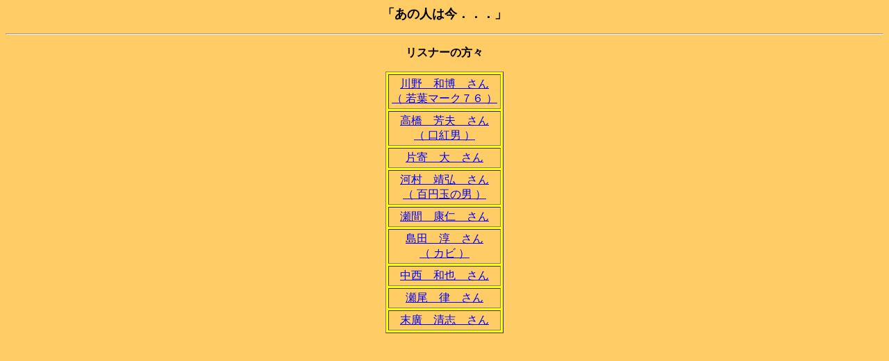

--- FILE ---
content_type: text/html
request_url: https://dokidokiradio.info/home/mation/yaromero/listener/menu.html
body_size: 518
content:
<html>
<head>
<title>あの人は今</title>
<meta http-equiv="Content-Type" content="text/html; charset=Shift_JIS">
</head>

<body bgcolor="#FFCC66" text="#000000">
<p align="center"><b><font size="+1">「あの人は今．．．」</font></b></p>
<hr>
<div align="center"> 
  <p><b>リスナーの方々</b></p>
  <table width="170" border="1" cellspacing="3" cellpadding="3" bgcolor="#FFFF00">
    <tr> 
      <td bgcolor="#FFCC66">
        <div align="center"><font size="2"><a href="main.html#AP1" target="mainFrame"><font color="#0000FF" size="3">川野　和博　さん<br>
          （ 若葉マーク７６ ）</font></a></font></div>
      </td>
    </tr>
    <tr> 
      <td bgcolor="#FFCC66">
        <div align="center"><font size="2"><a href="main.html#AP2" target="mainFrame"><font color="#0000FF" size="3">高橋　芳夫　さん<br>
          （ 口紅男 ）</font></a></font></div>
      </td>
    </tr>
    <tr> 
      <td bgcolor="#FFCC66">
        <div align="center"><font size="2"><a href="main.html#AP3" target="mainFrame"><font color="#0000FF" size="3">片寄　大　さん<br>
          </font></a></font></div>
      </td>
    </tr>
    <tr> 
      <td bgcolor="#FFCC66">
        <div align="center"><font size="2"><a href="main.html#AP4" target="mainFrame"><font color="#0000FF" size="3">河村　靖弘　さん<br>
          （ 百円玉の男 ）</font></a></font></div>
      </td>
    </tr>
    <tr> 
      <td bgcolor="#FFCC66">
        <div align="center"><font size="2"><a href="main.html#AP5" target="mainFrame"><font color="#0000FF" size="3">瀬間　康仁　さん<br>
          </font></a></font></div>
      </td>
    </tr>
    <tr> 
      <td bgcolor="#FFCC66">
        <div align="center"><font size="2"><a href="main.html#AP6" target="mainFrame"><font color="#0000FF" size="3">島田　淳　さん<br>
          （ カビ ）</font></a></font></div>
      </td>
    </tr>
    <tr> 
      <td bgcolor="#FFCC66">
        <div align="center"><font size="2"><a href="main.html#AP7" target="mainFrame"><font color="#0000FF" size="3">中西　和也　さん<br>
          </font></a></font></div>
      </td>
    </tr>
    <tr> 
      <td bgcolor="#FFCC66">
        <div align="center"><font size="2"><a href="main.html#AP8" target="mainFrame"><font color="#0000FF" size="3">瀬尾　律　さん<br>
          </font></a></font></div>
      </td>
    </tr>
    <tr> 
      <td bgcolor="#FFCC66">
        <div align="center"><font size="2"><a href="main.html#AP9" target="mainFrame"><font color="#0000FF" size="3">末廣　清志　さん<br>
          </font></a></font></div>
      </td>
    </tr>
  </table>
  <br>
</div>
<p align="left">　</p>
</body>
</html>
